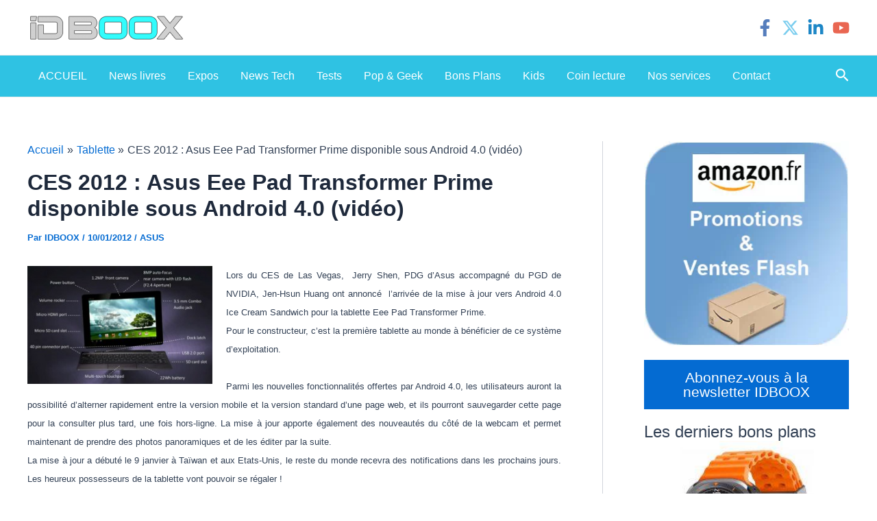

--- FILE ---
content_type: text/html; charset=utf-8
request_url: https://www.google.com/recaptcha/api2/aframe
body_size: 266
content:
<!DOCTYPE HTML><html><head><meta http-equiv="content-type" content="text/html; charset=UTF-8"></head><body><script nonce="g-Aer6A2K1e4ZBP7MugM2g">/** Anti-fraud and anti-abuse applications only. See google.com/recaptcha */ try{var clients={'sodar':'https://pagead2.googlesyndication.com/pagead/sodar?'};window.addEventListener("message",function(a){try{if(a.source===window.parent){var b=JSON.parse(a.data);var c=clients[b['id']];if(c){var d=document.createElement('img');d.src=c+b['params']+'&rc='+(localStorage.getItem("rc::a")?sessionStorage.getItem("rc::b"):"");window.document.body.appendChild(d);sessionStorage.setItem("rc::e",parseInt(sessionStorage.getItem("rc::e")||0)+1);localStorage.setItem("rc::h",'1769329622710');}}}catch(b){}});window.parent.postMessage("_grecaptcha_ready", "*");}catch(b){}</script></body></html>